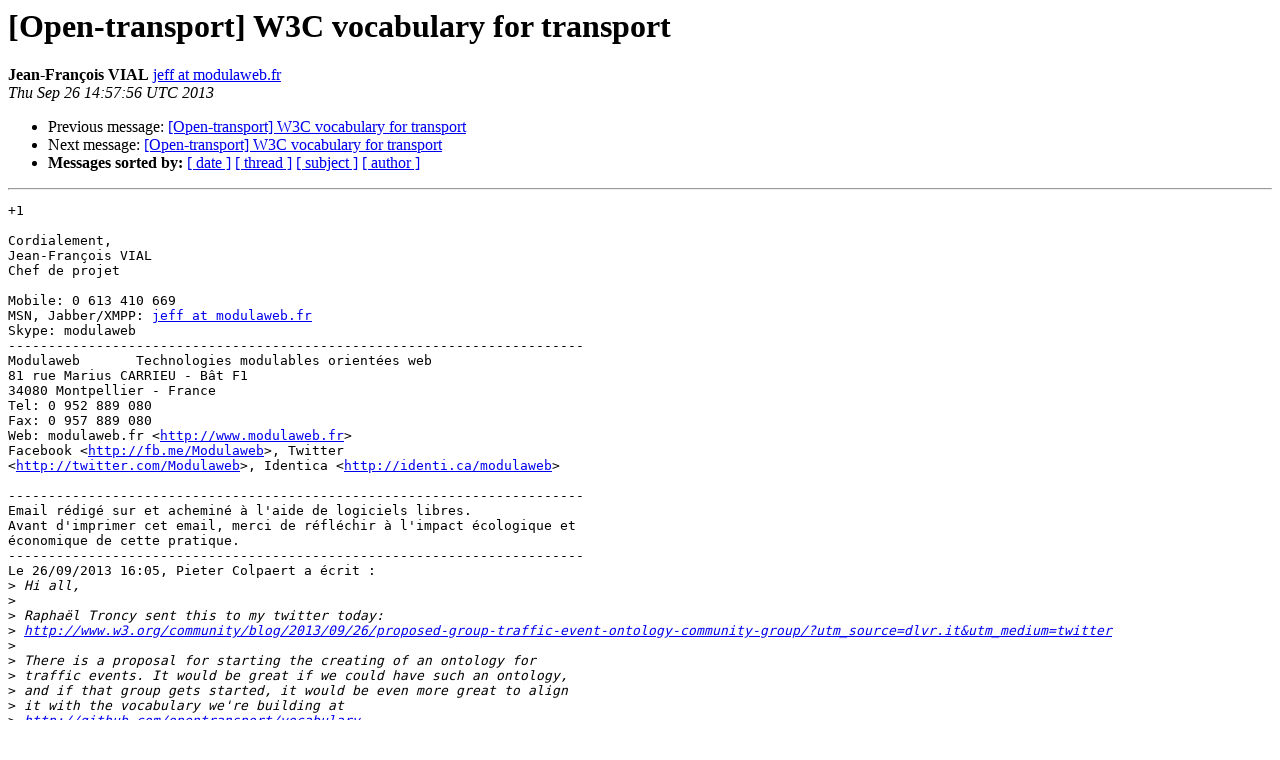

--- FILE ---
content_type: text/html
request_url: https://lists-archive.okfn.org/pipermail/open-transport/2013-September/001050.html
body_size: 1718
content:
<!DOCTYPE HTML PUBLIC "-//W3C//DTD HTML 4.01 Transitional//EN">
<HTML>
 <HEAD>
   <TITLE> [Open-transport] W3C vocabulary for transport
   </TITLE>
   <LINK REL="Index" HREF="index.html" >
   <LINK REL="made" HREF="mailto:open-transport%40lists.okfn.org?Subject=Re%3A%20%5BOpen-transport%5D%20W3C%20vocabulary%20for%20transport&In-Reply-To=%3C52444B74.6070503%40modulaweb.fr%3E">
   <META NAME="robots" CONTENT="index,nofollow">
   <style type="text/css">
       pre {
           white-space: pre-wrap;       /* css-2.1, curent FF, Opera, Safari */
           }
   </style>
   <META http-equiv="Content-Type" content="text/html; charset=us-ascii">
   <LINK REL="Previous"  HREF="001049.html">
   <LINK REL="Next"  HREF="001052.html">
 </HEAD>
 <BODY BGCOLOR="#ffffff">
   <H1>[Open-transport] W3C vocabulary for transport</H1>
    <B>Jean-Fran&#231;ois VIAL</B> 
    <A HREF="mailto:open-transport%40lists.okfn.org?Subject=Re%3A%20%5BOpen-transport%5D%20W3C%20vocabulary%20for%20transport&In-Reply-To=%3C52444B74.6070503%40modulaweb.fr%3E"
       TITLE="[Open-transport] W3C vocabulary for transport">jeff at modulaweb.fr
       </A><BR>
    <I>Thu Sep 26 14:57:56 UTC 2013</I>
    <P><UL>
        <LI>Previous message: <A HREF="001049.html">[Open-transport] W3C vocabulary for transport
</A></li>
        <LI>Next message: <A HREF="001052.html">[Open-transport] W3C vocabulary for transport
</A></li>
         <LI> <B>Messages sorted by:</B> 
              <a href="date.html#1050">[ date ]</a>
              <a href="thread.html#1050">[ thread ]</a>
              <a href="subject.html#1050">[ subject ]</a>
              <a href="author.html#1050">[ author ]</a>
         </LI>
       </UL>
    <HR>  
<!--beginarticle-->
<PRE>+1

Cordialement,
Jean-Fran&#231;ois VIAL
Chef de projet

Mobile: 0 613 410 669
MSN, Jabber/XMPP: <A HREF="https://lists.okfn.org/mailman/listinfo/open-transport">jeff at modulaweb.fr</A>
Skype: modulaweb
------------------------------------------------------------------------
Modulaweb 	Technologies modulables orient&#233;es web
81 rue Marius CARRIEU - B&#226;t F1
34080 Montpellier - France
Tel: 0 952 889 080
Fax: 0 957 889 080
Web: modulaweb.fr &lt;<A HREF="http://www.modulaweb.fr">http://www.modulaweb.fr</A>&gt;
Facebook &lt;<A HREF="https://fb.me/Modulaweb">http://fb.me/Modulaweb</A>&gt;, Twitter 
&lt;<A HREF="https://twitter.com/Modulaweb">http://twitter.com/Modulaweb</A>&gt;, Identica &lt;<A HREF="http://identi.ca/modulaweb">http://identi.ca/modulaweb</A>&gt;

------------------------------------------------------------------------
Email r&#233;dig&#233; sur et achemin&#233; &#224; l'aide de logiciels libres.
Avant d'imprimer cet email, merci de r&#233;fl&#233;chir &#224; l'impact &#233;cologique et 
&#233;conomique de cette pratique.
------------------------------------------------------------------------
Le 26/09/2013 16:05, Pieter Colpaert a &#233;crit :
&gt;<i> Hi all,
</I>&gt;<i>
</I>&gt;<i> Rapha&#235;l Troncy sent this to my twitter today: 
</I>&gt;<i> <A HREF="http://www.w3.org/community/blog/2013/09/26/proposed-group-traffic-event-ontology-community-group/?utm_source=dlvr.it&amp;utm_medium=twitter">http://www.w3.org/community/blog/2013/09/26/proposed-group-traffic-event-ontology-community-group/?utm_source=dlvr.it&amp;utm_medium=twitter</A>
</I>&gt;<i>
</I>&gt;<i> There is a proposal for starting the creating of an ontology for 
</I>&gt;<i> traffic events. It would be great if we could have such an ontology, 
</I>&gt;<i> and if that group gets started, it would be even more great to align 
</I>&gt;<i> it with the vocabulary we're building at 
</I>&gt;<i> <A HREF="https://github.com/opentransport/vocabulary.">http://github.com/opentransport/vocabulary.</A>
</I>&gt;<i>
</I>&gt;<i> Even more so, couldn't we start our own community group to create a 
</I>&gt;<i> high level ontology for transport in general and move these efforts 
</I>&gt;<i> towards w3c as well?
</I>&gt;<i>
</I>&gt;<i> Kind regards,
</I>&gt;<i>
</I>&gt;<i> Pieter
</I>&gt;<i>
</I>&gt;<i>
</I>&gt;<i> _______________________________________________
</I>&gt;<i> open-transport mailing list
</I>&gt;<i> <A HREF="https://lists.okfn.org/mailman/listinfo/open-transport">open-transport at lists.okfn.org</A>
</I>&gt;<i> <A HREF="http://lists.okfn.org/mailman/listinfo/open-transport">http://lists.okfn.org/mailman/listinfo/open-transport</A>
</I>&gt;<i> Unsubscribe: <A HREF="http://lists.okfn.org/mailman/options/open-transport">http://lists.okfn.org/mailman/options/open-transport</A>
</I>
-------------- next part --------------
An HTML attachment was scrubbed...
URL: &lt;<A HREF="http://lists.okfn.org/pipermail/open-transport/attachments/20130926/0f8336ce/attachment.html">http://lists.okfn.org/pipermail/open-transport/attachments/20130926/0f8336ce/attachment.html</A>&gt;
-------------- next part --------------
A non-text attachment was scrubbed...
Name: logomodulaweb.png
Type: image/png
Size: 5812 bytes
Desc: not available
URL: &lt;<A HREF="http://lists.okfn.org/pipermail/open-transport/attachments/20130926/0f8336ce/attachment-0002.png">http://lists.okfn.org/pipermail/open-transport/attachments/20130926/0f8336ce/attachment-0002.png</A>&gt;
-------------- next part --------------
A non-text attachment was scrubbed...
Name: jeff.vcf
Type: text/x-vcard
Size: 357 bytes
Desc: not available
URL: &lt;<A HREF="http://lists.okfn.org/pipermail/open-transport/attachments/20130926/0f8336ce/attachment-0002.vcf">http://lists.okfn.org/pipermail/open-transport/attachments/20130926/0f8336ce/attachment-0002.vcf</A>&gt;
</PRE>

<!--endarticle-->
    <HR>
    <P><UL>
        <!--threads-->
	<LI>Previous message: <A HREF="001049.html">[Open-transport] W3C vocabulary for transport
</A></li>
	<LI>Next message: <A HREF="001052.html">[Open-transport] W3C vocabulary for transport
</A></li>
         <LI> <B>Messages sorted by:</B> 
              <a href="date.html#1050">[ date ]</a>
              <a href="thread.html#1050">[ thread ]</a>
              <a href="subject.html#1050">[ subject ]</a>
              <a href="author.html#1050">[ author ]</a>
         </LI>
       </UL>

<hr>
<a href="https://lists.okfn.org/mailman/listinfo/open-transport">More information about the open-transport
mailing list</a><br>
</body></html>
